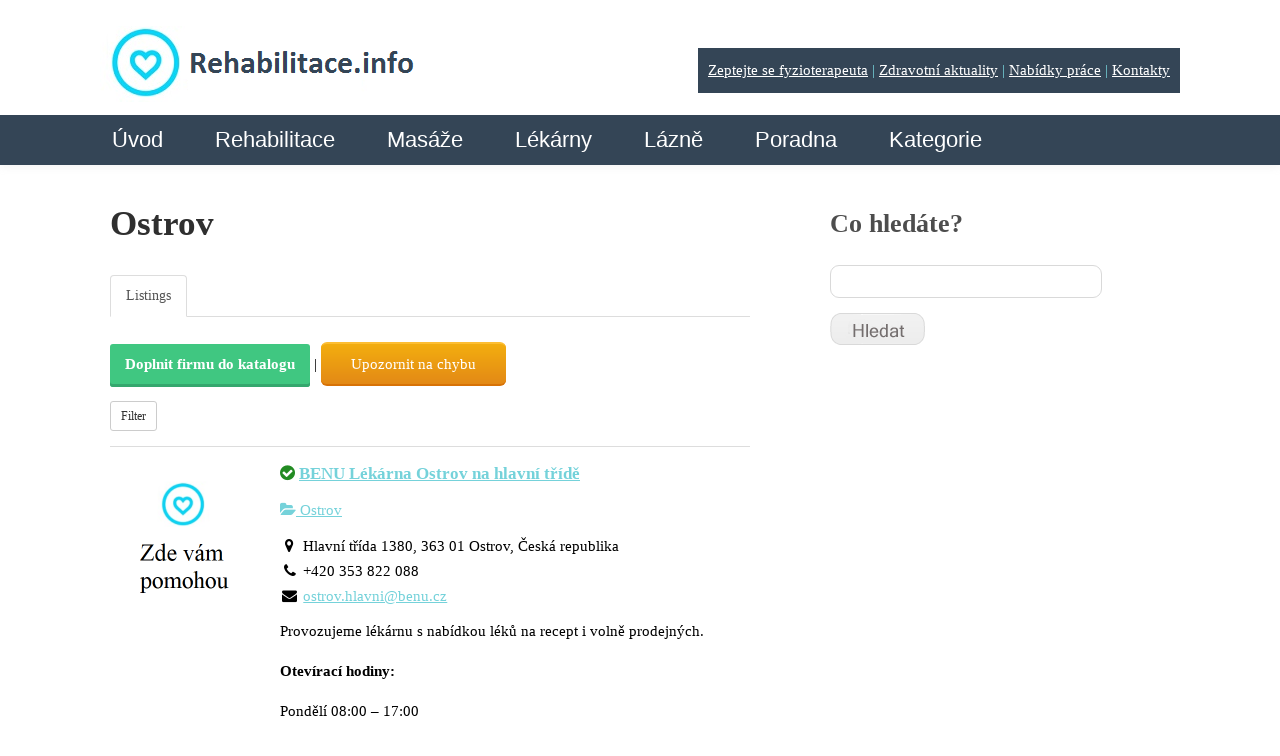

--- FILE ---
content_type: text/html; charset=UTF-8
request_url: https://www.rehabilitace.info/lekarny/categories/ostrov
body_size: 13521
content:
<!DOCTYPE html>
<html lang="cs">
<head>
	
	<title>Lékárny Ostrov | Rehabilitace.info</title>


<meta name="description" content="Také Ostrov má lékarnu ✅, kde můžete dostat svůj lék právě teď. Podívejte se nyní na všechny lékárny ✅ ve vašem městě online. Lékárna je možná jen kousek od Vás.">
	<script src="https://ajax.googleapis.com/ajax/libs/jquery/2.1.4/jquery.min.js"></script>
	<script>
		var kategorie = jQuery('.sabai-active a').text();
  		var replacedKategorie = kategorie.replace('Kategorie:', '');
  		jQuery('#page-title').val(replacedKategorie);

    </script>
		<meta name="viewport" content="width=device-width, initial-scale=1.0, maximum-scale=1.0, user-scalable=no" />
	<meta charset="UTF-8" />
  	<link rel="icon" href="https://www.rehabilitace.info/wp-content/themes/theme1394/favicon.ico" type="image/x-icon" />
	<link rel="alternate" type="application/rss+xml" title="Rehabilitace.info" href="https://www.rehabilitace.info/feed/" />
	<link rel="alternate" type="application/atom+xml" title="Rehabilitace.info" href="https://www.rehabilitace.info/feed/atom/" />
	<!-- The HTML5 Shim is required for older browsers, mainly older versions IE -->
	<!--[if lt IE 9]>
		<script src="https://html5shim.googlecode.com/svn/trunk/html5.js"></script>
	<![endif]-->

  <link rel="stylesheet" type="text/css" media="all" href="https://www.rehabilitace.info/wp-content/themes/theme1394/css/normalize.css" />
  <link rel="stylesheet" type="text/css" media="all" href="https://www.rehabilitace.info/wp-content/themes/theme1394/style.css" />
  <link rel="stylesheet" type="text/css" media="all" href="https://www.rehabilitace.info/wp-content/themes/theme1394/css/grid.css" />

	<link rel="stylesheet" type="text/css" media="all" href="https://www.rehabilitace.info/wp-content/themes/theme1394/css/style2017.css" />

	
<!-- Open Graph Meta Tags generated by MashShare 4.0.47 - https://mashshare.net -->
<meta property="og:type" content="article" /> 
<meta property="og:title" content="Ostrov" />
<meta property="og:description" content="Someterwerwer" />
<meta property="og:url" content="https://www.rehabilitace.info/lekarny/" />
<meta property="og:site_name" content="Rehabilitace.info" />
<meta property="article:publisher" content="https://www.facebook.com/rehabilitaceinfo/" />
<meta property="fb:app_id" content="513545958657155" />
<meta property="article:published_time" content="2015-11-19T21:51:11+02:00" />
<meta property="article:modified_time" content="2015-11-29T14:35:10+02:00" />
<meta property="og:updated_time" content="2015-11-29T14:35:10+02:00" />
<!-- Open Graph Meta Tags generated by MashShare 4.0.47 - https://www.mashshare.net --><link rel='dns-prefetch' href='//ajax.googleapis.com' />
<link rel='dns-prefetch' href='//maps.googleapis.com' />
<link rel='dns-prefetch' href='//netdna.bootstrapcdn.com' />
<link rel='dns-prefetch' href='//s.w.org' />
<link rel="alternate" type="application/rss+xml" title="Rehabilitace.info &raquo; RSS zdroj" href="https://www.rehabilitace.info/feed/" />
<link rel="alternate" type="application/rss+xml" title="Rehabilitace.info &raquo; RSS komentářů" href="https://www.rehabilitace.info/comments/feed/" />
		<script type="text/javascript">
			window._wpemojiSettings = {"baseUrl":"https:\/\/s.w.org\/images\/core\/emoji\/12.0.0-1\/72x72\/","ext":".png","svgUrl":"https:\/\/s.w.org\/images\/core\/emoji\/12.0.0-1\/svg\/","svgExt":".svg","source":{"concatemoji":"https:\/\/www.rehabilitace.info\/wp-includes\/js\/wp-emoji-release.min.js?ver=5.3.20"}};
			!function(e,a,t){var n,r,o,i=a.createElement("canvas"),p=i.getContext&&i.getContext("2d");function s(e,t){var a=String.fromCharCode;p.clearRect(0,0,i.width,i.height),p.fillText(a.apply(this,e),0,0);e=i.toDataURL();return p.clearRect(0,0,i.width,i.height),p.fillText(a.apply(this,t),0,0),e===i.toDataURL()}function c(e){var t=a.createElement("script");t.src=e,t.defer=t.type="text/javascript",a.getElementsByTagName("head")[0].appendChild(t)}for(o=Array("flag","emoji"),t.supports={everything:!0,everythingExceptFlag:!0},r=0;r<o.length;r++)t.supports[o[r]]=function(e){if(!p||!p.fillText)return!1;switch(p.textBaseline="top",p.font="600 32px Arial",e){case"flag":return s([127987,65039,8205,9895,65039],[127987,65039,8203,9895,65039])?!1:!s([55356,56826,55356,56819],[55356,56826,8203,55356,56819])&&!s([55356,57332,56128,56423,56128,56418,56128,56421,56128,56430,56128,56423,56128,56447],[55356,57332,8203,56128,56423,8203,56128,56418,8203,56128,56421,8203,56128,56430,8203,56128,56423,8203,56128,56447]);case"emoji":return!s([55357,56424,55356,57342,8205,55358,56605,8205,55357,56424,55356,57340],[55357,56424,55356,57342,8203,55358,56605,8203,55357,56424,55356,57340])}return!1}(o[r]),t.supports.everything=t.supports.everything&&t.supports[o[r]],"flag"!==o[r]&&(t.supports.everythingExceptFlag=t.supports.everythingExceptFlag&&t.supports[o[r]]);t.supports.everythingExceptFlag=t.supports.everythingExceptFlag&&!t.supports.flag,t.DOMReady=!1,t.readyCallback=function(){t.DOMReady=!0},t.supports.everything||(n=function(){t.readyCallback()},a.addEventListener?(a.addEventListener("DOMContentLoaded",n,!1),e.addEventListener("load",n,!1)):(e.attachEvent("onload",n),a.attachEvent("onreadystatechange",function(){"complete"===a.readyState&&t.readyCallback()})),(n=t.source||{}).concatemoji?c(n.concatemoji):n.wpemoji&&n.twemoji&&(c(n.twemoji),c(n.wpemoji)))}(window,document,window._wpemojiSettings);
		</script>
		<style type="text/css">
img.wp-smiley,
img.emoji {
	display: inline !important;
	border: none !important;
	box-shadow: none !important;
	height: 1em !important;
	width: 1em !important;
	margin: 0 .07em !important;
	vertical-align: -0.1em !important;
	background: none !important;
	padding: 0 !important;
}
</style>
	<link rel='stylesheet' id='sabai-css'  href='https://www.rehabilitace.info/wp-content/plugins/sabai/assets/css/main.min.css?ver=5.3.20' type='text/css' media='screen' />
<link rel='stylesheet' id='sabai-googlemaps-css'  href='https://www.rehabilitace.info/wp-content/plugins/sabai-googlemaps/assets/css/main.min.css?ver=5.3.20' type='text/css' media='screen' />
<link rel='stylesheet' id='sabai-directory-css'  href='https://www.rehabilitace.info/wp-content/plugins/sabai-directory/assets/css/main.min.css?ver=5.3.20' type='text/css' media='screen' />
<link rel='stylesheet' id='sabai-paidlistings-css'  href='https://www.rehabilitace.info/wp-content/plugins/sabai-paidlistings/assets/css/main.min.css?ver=5.3.20' type='text/css' media='screen' />
<link rel='stylesheet' id='jquery-ui-css'  href='//ajax.googleapis.com/ajax/libs/jqueryui/1.11.4/themes/ui-lightness/jquery-ui.min.css?ver=5.3.20' type='text/css' media='all' />
<link rel='stylesheet' id='jquery-bxslider-css'  href='https://www.rehabilitace.info/wp-content/plugins/sabai/assets/css/jquery.bxslider.min.css?ver=5.3.20' type='text/css' media='screen' />
<link rel='stylesheet' id='sabai-font-awesome-css'  href='https://www.rehabilitace.info/wp-content/plugins/sabai/assets/css/font-awesome.min.css?ver=5.3.20' type='text/css' media='screen' />
<link rel='stylesheet' id='wp-block-library-css'  href='https://www.rehabilitace.info/wp-includes/css/dist/block-library/style.min.css?ver=5.3.20' type='text/css' media='all' />
<link rel='stylesheet' id='cclexiconlitecss-2-css'  href='https://www.rehabilitace.info/wp-content/plugins/cc-lexicon-lite-paged/css/styles.css?ver=1.0.3' type='text/css' media='all' />
<link rel='stylesheet' id='kush_mn_style-css'  href='https://www.rehabilitace.info/wp-content/plugins/kush-micro-news/assets/css/style.css?ver=24012016' type='text/css' media='all' />
<link rel='stylesheet' id='awsm-jobs-general-css'  href='https://www.rehabilitace.info/wp-content/plugins/wp-job-openings/assets/css/general.min.css?ver=3.4.7' type='text/css' media='all' />
<link rel='stylesheet' id='awsm-jobs-style-css'  href='https://www.rehabilitace.info/wp-content/plugins/wp-job-openings/assets/css/style.min.css?ver=3.4.7' type='text/css' media='all' />
<link rel='stylesheet' id='wpProQuiz_front_style-css'  href='https://www.rehabilitace.info/wp-content/plugins/wp-pro-quiz/css/wpProQuiz_front.min.css?ver=0.37' type='text/css' media='all' />
<link rel='stylesheet' id='mr-frontend-style-css'  href='https://www.rehabilitace.info/wp-content/plugins/multi-rating/assets/css/frontend.css?ver=5.3.20' type='text/css' media='all' />
<style id='mr-frontend-style-inline-css' type='text/css'>
		.mr-star-hover {
			color: #ffba00 !important;
		}
		.mr-star-full, .mr-star-half, .mr-star-empty {
			color: #ffd700;
		}
		.mr-error {
			color: #EC6464;
		}
		
</style>
<link rel='stylesheet' id='font-awesome-css'  href='https://netdna.bootstrapcdn.com/font-awesome/4.7.0/css/font-awesome.css?ver=5.3.20' type='text/css' media='all' />
<link rel='stylesheet' id='newsletter-css'  href='https://www.rehabilitace.info/wp-content/plugins/newsletter/style.css?ver=8.6.2' type='text/css' media='all' />
<script type='text/javascript' src='https://ajax.googleapis.com/ajax/libs/jquery/2.1.4/jquery.min.js?ver=2.1.4'></script>
<script type='text/javascript' src='https://www.rehabilitace.info/wp-content/themes/theme1394/js/modernizr.js?ver=2.0.6'></script>
<script type='text/javascript' src='https://www.rehabilitace.info/wp-content/themes/theme1394/js/superfish.js?ver=1.4.8'></script>
<script type='text/javascript' src='https://www.rehabilitace.info/wp-content/themes/theme1394/js/cufon-yui.js?ver=1.09i'></script>
<script type='text/javascript' src='https://www.rehabilitace.info/wp-content/themes/theme1394/js/Lane_Narrow_400.font.js?ver=1.0'></script>
<script type='text/javascript' src='https://www.rehabilitace.info/wp-content/themes/theme1394/js/Century_Gothic_400.font.js?ver=1.0'></script>
<script type='text/javascript' src='https://www.rehabilitace.info/wp-content/themes/theme1394/js/Century_Gothic_700.font.js?ver=1.0'></script>
<script type='text/javascript' src='https://www.rehabilitace.info/wp-content/themes/theme1394/js/Kozuka_Gothic_Pro_OpenType_400.font.js?ver=1.0'></script>
<script type='text/javascript' src='https://www.rehabilitace.info/wp-content/themes/theme1394/js/cufon-replace.js?ver=1.0'></script>
<script type='text/javascript' src='https://www.rehabilitace.info/wp-content/themes/theme1394/js/custom.js?ver=1496499564'></script>
<script type='text/javascript' src='https://www.rehabilitace.info/wp-includes/js/swfobject.js?ver=2.2-20120417'></script>
<!--[if lt IE 8]>
<script type='text/javascript' src='https://www.rehabilitace.info/wp-includes/js/json2.min.js?ver=2015-05-03'></script>
<![endif]-->
<script type='text/javascript' src='https://www.rehabilitace.info/wp-content/plugins/sabai/assets/js/bootstrap.min.js'></script>
<script type='text/javascript' src='https://www.rehabilitace.info/wp-content/plugins/sabai/assets/js/bootstrap-growl.min.js'></script>
<script type='text/javascript' src='https://www.rehabilitace.info/wp-content/plugins/sabai/assets/js/jquery.scrollTo.min.js'></script>
<script type='text/javascript' src='https://www.rehabilitace.info/wp-content/plugins/sabai/assets/js/jquery-ajaxreadystate.min.js'></script>
<script type='text/javascript' src='https://www.rehabilitace.info/wp-content/plugins/sabai/assets/js/sabai.min.js'></script>
<script type='text/javascript' src='https://www.rehabilitace.info/wp-content/plugins/sabai/assets/js/jquery.autosize.min.js'></script>
<script type='text/javascript' src='https://www.rehabilitace.info/wp-content/plugins/sabai/assets/js/jquery.coo_kie.min.js'></script>
<script type='text/javascript' src='https://www.rehabilitace.info/wp-content/plugins/sabai/assets/js/jquery.bxslider.min.js'></script>
<script type='text/javascript' src='//maps.googleapis.com/maps/api/js?v=3.33&#038;key=AIzaSyBdCMd0C-LYhP687XU_SOFRntz1P07yv88&#038;libraries=places&#038;language=cs'></script>
<script type='text/javascript' src='https://www.rehabilitace.info/wp-content/plugins/sabai-googlemaps/assets/js/infobox.min.js'></script>
<script type='text/javascript' src='https://www.rehabilitace.info/wp-content/plugins/sabai-googlemaps/assets/js/sabai-googlemaps-map.min.js'></script>
<script type='text/javascript' src='https://www.rehabilitace.info/wp-content/plugins/sabai-googlemaps/assets/js/sabai-googlemaps-autocomplete.min.js'></script>
<link rel="EditURI" type="application/rsd+xml" title="RSD" href="https://www.rehabilitace.info/xmlrpc.php?rsd" />
<link rel="wlwmanifest" type="application/wlwmanifest+xml" href="https://www.rehabilitace.info/wp-includes/wlwmanifest.xml" /> 
<meta name="generator" content="WordPress 5.3.20" />
<link rel='shortlink' href='https://www.rehabilitace.info/?p=17556' />
<link rel="alternate" type="application/json+oembed" href="https://www.rehabilitace.info/wp-json/oembed/1.0/embed?url=https%3A%2F%2Fwww.rehabilitace.info%2Flekarny%2F" />
<link rel="alternate" type="text/xml+oembed" href="https://www.rehabilitace.info/wp-json/oembed/1.0/embed?url=https%3A%2F%2Fwww.rehabilitace.info%2Flekarny%2F&#038;format=xml" />
<script type="text/javascript">
	window._wp_rp_static_base_url = 'https://wprp.zemanta.com/static/';
	window._wp_rp_wp_ajax_url = "https://www.rehabilitace.info/wp-admin/admin-ajax.php";
	window._wp_rp_plugin_version = '3.6.3';
	window._wp_rp_post_id = '17556';
	window._wp_rp_num_rel_posts = '6';
	window._wp_rp_thumbnails = true;
	window._wp_rp_post_title = 'L%C3%A9k%C3%A1rny';
	window._wp_rp_post_tags = [];
	window._wp_rp_promoted_content = true;
</script>
<link rel="stylesheet" href="https://www.rehabilitace.info/wp-content/plugins/wordpress-23-related-posts-plugin/static/themes/twocolumns.css?version=3.6.3" />
<style type="text/css">.recentcomments a{display:inline !important;padding:0 !important;margin:0 !important;}</style><script type="text/javascript">var SABAI = SABAI || {}; SABAI.isRTL =  false; SABAI.domain = ""; SABAI.path = "/";</script><link rel="canonical" href="https://www.rehabilitace.info/lekarny/categories/ostrov" /><meta property="og:url" content="https://www.rehabilitace.info/lekarny/categories/ostrov" />  <!--[if lt IE 9]>
  <style type="text/css">
    #header, .widget_my_requestquotewidget .thumb, input[type=text], textarea, .featured-thumbnail img, #post-author, li.comment .comment-body, .reply a, .testi-pic img, .recent-posts.services li, .recent-posts.services li img.thumb, .recent-posts.team li img.thumb {
      behavior:url(https://www.rehabilitace.info/wp-content/themes/theme1394/PIE.php)
      }
  </style>
  <![endif]-->
  <!--[if IE 9]>
  	<link rel="stylesheet" type="text/css" media="all" href="https://www.rehabilitace.info/wp-content/themes/theme1394/css/style_ie9.css" />
  <![endif]-->
  <script type="text/javascript">
  	// initialise plugins
		jQuery(function(){

		

			// main navigation init

			/* jQuery('ul.sf-menu').superfish({
				delay:       1000, 		// one second delay on mouseout
				animation:   {opacity:'show',height:'show'}, // fade-in and slide-down animation
				speed:       'slow',  // faster animation speed
				autoArrows:  false,   // generation of arrow mark-up (for submenu)
				dropShadows: false,   // drop shadows (for submenu)
				onShow		: function(){Cufon.refresh();},
				onHide		: function(){Cufon.refresh();}
			}); */



		});


  </script>

	<!-- Custom CSS -->
	  <style type="text/css">
  	.newsletter form input[type="submit"] {
background-color: #27323A !important;
background-image: none !important;
border: 1px solid#fff !important;
padding: 8px 12px 24px !important;
}  </style>
  
	<!-- Custom CSS panely -->
	  <style type="text/css">
  	.levy-panel {

}

.pravy-panel {

}  </style>
  



  <style type="text/css">
		/* Body styling options */
		
  	/* Header styling options */
		
		/* Links and buttons color */
		
		/* Body typography */
		body {font-family:Tahoma, Geneva, sans-serif; color:#000000}#main {font-size:15px; font-style:normal;}  </style>

  <script async src="//pagead2.googlesyndication.com/pagead/js/adsbygoogle.js"></script>
<script>
  (adsbygoogle = window.adsbygoogle || []).push({
    google_ad_client: "ca-pub-8034387065370835",
    enable_page_level_ads: true
  });
</script>

<!-- Google Tag Manager -->
<script>(function(w,d,s,l,i){w[l]=w[l]||[];w[l].push({'gtm.start':
new Date().getTime(),event:'gtm.js'});var f=d.getElementsByTagName(s)[0],
j=d.createElement(s),dl=l!='dataLayer'?'&l='+l:'';j.async=true;j.src=
'https://www.googletagmanager.com/gtm.js?id='+i+dl;f.parentNode.insertBefore(j,f);
})(window,document,'script','dataLayer','GTM-W67ZQDG');</script>
<!-- End Google Tag Manager -->

</head>

<body data-rsssl=1 class="page-template-default page page-id-17556 et_divi_builder sabai-entity-id-261 sabai-entity-bundle-name-lekarny_listing_category sabai-entity-bundle-type-directory_category">

<!-- Google Tag Manager (noscript) -->
<noscript><iframe src="https://www.googletagmanager.com/ns.html?id=GTM-W67ZQDG"
height="0" width="0" style="display:none;visibility:hidden"></iframe></noscript>
<!-- End Google Tag Manager (noscript) -->


<div id="main" class="elsepage"><!-- this encompasses the entire Web site -->

	<header id="header">
		<div class="container_16 clearfix">
			<div class="grid_5 left-block">
<div class="elselogo">

	<div class="logo">
		<a href="https://www.rehabilitace.info/"><img src="https://www.rehabilitace.info/rehlogo.png" alt="Rehabilitace.info" title="Zdravotní magazín a katalog rehabilitací"></a>

		<div class="zeptejte-se" style="float:right;background: #344556;padding: 10px;color: #75d2da;margin-top:2%;">
			<a href="https://www.rehabilitace.info/zeptejte-se-odbornika/" style="color: white;">Zeptejte se fyzioterapeuta</a> |
            <a href="https://www.rehabilitace.info/category/aktuality/" style="color: white;">Zdravotní aktuality</a> |
            <a href="https://www.rehabilitace.info/prace-zamestnani/" style="color: white;">Nabídky práce</a> |
            <a href="https://www.rehabilitace.info/kontakt/" style="color: white;">Kontakty</a>
		</div>
	</div>

	<div class="mobile-menu-icon">
		<a href='#mobile-menu' id="mobile-menu-a"></a>
	</div>

</div>

<nav class="primary">
<div class="elsenavi">
          <ul id="topnav" class="sf-menu"><li id="menu-item-233" class="menu-item menu-item-type-custom menu-item-object-custom menu-item-home menu-item-233"><a href="https://www.rehabilitace.info/">Úvod</a></li>
<li id="menu-item-432" class="menu-item menu-item-type-custom menu-item-object-custom menu-item-has-children menu-item-432"><a href="https://www.rehabilitace.info/katalog-rehabilitacni-masazni-zarizeni/">Rehabilitace</a>
<ul class="sub-menu">
	<li id="menu-item-3751" class="menu-item menu-item-type-custom menu-item-object-custom menu-item-has-children menu-item-3751"><a href="https://www.rehabilitace.info/directory/kategorie/cechy">Čechy</a>
	<ul class="sub-menu">
		<li id="menu-item-4080" class="menu-item menu-item-type-custom menu-item-object-custom menu-item-4080"><a href="https://www.rehabilitace.info/directory/kategorie/karlovarsky">Karlovarský</a></li>
		<li id="menu-item-4083" class="menu-item menu-item-type-custom menu-item-object-custom menu-item-4083"><a href="https://www.rehabilitace.info/directory/kategorie/hradecky">KHradecký</a></li>
		<li id="menu-item-4082" class="menu-item menu-item-type-custom menu-item-object-custom menu-item-4082"><a href="https://www.rehabilitace.info/directory/kategorie/liberecky">Liberecký</a></li>
		<li id="menu-item-18975" class="menu-item menu-item-type-custom menu-item-object-custom menu-item-18975"><a href="https://www.rehabilitace.info/directory/kategorie/jihocesky">Jihočeský</a></li>
		<li id="menu-item-4084" class="menu-item menu-item-type-custom menu-item-object-custom menu-item-4084"><a href="https://www.rehabilitace.info/directory/kategorie/pardubicky">Pardubický</a></li>
		<li id="menu-item-4079" class="menu-item menu-item-type-custom menu-item-object-custom menu-item-4079"><a href="https://www.rehabilitace.info/directory/kategorie/plzensky">Plzeňský</a></li>
		<li id="menu-item-4077" class="menu-item menu-item-type-custom menu-item-object-custom menu-item-4077"><a title="Rehabilitační zařízení v Praze | Rehabilitace.info" href="https://www.rehabilitace.info/directory/kategorie/praha">Praha</a></li>
		<li id="menu-item-4078" class="menu-item menu-item-type-custom menu-item-object-custom menu-item-4078"><a href="https://www.rehabilitace.info/directory/kategorie/stredocesky">Středočeský</a></li>
		<li id="menu-item-4081" class="menu-item menu-item-type-custom menu-item-object-custom menu-item-4081"><a href="https://www.rehabilitace.info/directory/kategorie/ustecky">Ústecký</a></li>
		<li id="menu-item-4085" class="menu-item menu-item-type-custom menu-item-object-custom menu-item-4085"><a href="https://www.rehabilitace.info/directory/kategorie/vysocina">Vysočina</a></li>
	</ul>
</li>
	<li id="menu-item-3752" class="menu-item menu-item-type-custom menu-item-object-custom menu-item-has-children menu-item-3752"><a href="https://www.rehabilitace.info/directory/kategorie/morava">Morava</a>
	<ul class="sub-menu">
		<li id="menu-item-4086" class="menu-item menu-item-type-custom menu-item-object-custom menu-item-4086"><a href="https://www.rehabilitace.info/directory/kategorie/jihomoravsky">Jihomoravský</a></li>
		<li id="menu-item-4088" class="menu-item menu-item-type-custom menu-item-object-custom menu-item-4088"><a href="https://www.rehabilitace.info/directory/kategorie/moravskoslezsky">MSlezský</a></li>
		<li id="menu-item-4087" class="menu-item menu-item-type-custom menu-item-object-custom menu-item-4087"><a href="https://www.rehabilitace.info/directory/kategorie/olomoucky">Olomoucký</a></li>
		<li id="menu-item-4089" class="menu-item menu-item-type-custom menu-item-object-custom menu-item-4089"><a href="https://www.rehabilitace.info/directory/kategorie/zlinsky">Zlínský</a></li>
	</ul>
</li>
</ul>
</li>
<li id="menu-item-50497" class="menu-item menu-item-type-post_type menu-item-object-page menu-item-has-children menu-item-50497"><a href="https://www.rehabilitace.info/katalog-masaznich-zarizeni/">Masáže</a>
<ul class="sub-menu">
	<li id="menu-item-50494" class="menu-item menu-item-type-custom menu-item-object-custom menu-item-has-children menu-item-50494"><a href="https://www.rehabilitace.info/masaze/categories/cechy">Čechy</a>
	<ul class="sub-menu">
		<li id="menu-item-50507" class="menu-item menu-item-type-custom menu-item-object-custom menu-item-50507"><a href="https://www.rehabilitace.info/masaze/categories/jihocesky-kraj">Jihočeský</a></li>
		<li id="menu-item-50508" class="menu-item menu-item-type-custom menu-item-object-custom menu-item-50508"><a href="https://www.rehabilitace.info/masaze/categories/karlovarsky-kraj">Karlovarský</a></li>
		<li id="menu-item-50509" class="menu-item menu-item-type-custom menu-item-object-custom menu-item-50509"><a href="https://www.rehabilitace.info/masaze/categories/kralovehradecky-kraj">KHradecký</a></li>
		<li id="menu-item-50510" class="menu-item menu-item-type-custom menu-item-object-custom menu-item-50510"><a href="https://www.rehabilitace.info/masaze/categories/liberecky-kraj">Liberecký</a></li>
		<li id="menu-item-50511" class="menu-item menu-item-type-custom menu-item-object-custom menu-item-50511"><a href="https://www.rehabilitace.info/masaze/categories/pardubicky-kraj">Pardubický</a></li>
		<li id="menu-item-50512" class="menu-item menu-item-type-custom menu-item-object-custom menu-item-50512"><a href="https://www.rehabilitace.info/masaze/categories/plzensky-kraj">Plzeňský</a></li>
		<li id="menu-item-50498" class="menu-item menu-item-type-custom menu-item-object-custom menu-item-50498"><a href="https://www.rehabilitace.info/masaze/categories/praha">Praha</a></li>
		<li id="menu-item-50513" class="menu-item menu-item-type-custom menu-item-object-custom menu-item-50513"><a href="https://www.rehabilitace.info/masaze/categories/stredocesky-kraj">Středočeský</a></li>
		<li id="menu-item-50514" class="menu-item menu-item-type-custom menu-item-object-custom menu-item-50514"><a href="https://www.rehabilitace.info/masaze/categories/ustecky-kraj">Ústecký</a></li>
		<li id="menu-item-50515" class="menu-item menu-item-type-custom menu-item-object-custom menu-item-50515"><a href="https://www.rehabilitace.info/masaze/categories/vysocina">Vysočina</a></li>
	</ul>
</li>
	<li id="menu-item-50502" class="menu-item menu-item-type-custom menu-item-object-custom menu-item-has-children menu-item-50502"><a href="https://www.rehabilitace.info/masaze/categories/morava">Morava</a>
	<ul class="sub-menu">
		<li id="menu-item-50503" class="menu-item menu-item-type-custom menu-item-object-custom menu-item-50503"><a href="https://www.rehabilitace.info/masaze/categories/jihomoravsky">Jihomoravský</a></li>
		<li id="menu-item-50504" class="menu-item menu-item-type-custom menu-item-object-custom menu-item-50504"><a href="https://www.rehabilitace.info/masaze/categories/moravskoslezsky-kraj">MSlezský</a></li>
		<li id="menu-item-50505" class="menu-item menu-item-type-custom menu-item-object-custom menu-item-50505"><a href="https://www.rehabilitace.info/masaze/categories/olomoucky-kraj">Olomoucký</a></li>
		<li id="menu-item-50506" class="menu-item menu-item-type-custom menu-item-object-custom menu-item-50506"><a href="https://www.rehabilitace.info/masaze/categories/zlinsky-kraj">Zlínský</a></li>
	</ul>
</li>
</ul>
</li>
<li id="menu-item-20041" class="menu-item menu-item-type-custom menu-item-object-custom menu-item-has-children menu-item-20041"><a href="https://www.rehabilitace.info/katalog-lekaren/">Lékárny</a>
<ul class="sub-menu">
	<li id="menu-item-20042" class="menu-item menu-item-type-custom menu-item-object-custom menu-item-has-children menu-item-20042"><a href="https://www.rehabilitace.info/lekarny/categories/cechy">Čechy</a>
	<ul class="sub-menu">
		<li id="menu-item-20048" class="menu-item menu-item-type-custom menu-item-object-custom menu-item-20048"><a href="https://www.rehabilitace.info/lekarny/categories/karlovarsky">Karlovarský</a></li>
		<li id="menu-item-20049" class="menu-item menu-item-type-custom menu-item-object-custom menu-item-20049"><a href="https://www.rehabilitace.info/lekarny/categories/hradecky">KHradecký</a></li>
		<li id="menu-item-20050" class="menu-item menu-item-type-custom menu-item-object-custom menu-item-20050"><a href="https://www.rehabilitace.info/lekarny/categories/liberecky">Liberecký</a></li>
		<li id="menu-item-20051" class="menu-item menu-item-type-custom menu-item-object-custom menu-item-20051"><a href="https://www.rehabilitace.info/lekarny/categories/jihocesky">Jihočeský</a></li>
		<li id="menu-item-20052" class="menu-item menu-item-type-custom menu-item-object-custom menu-item-20052"><a href="https://www.rehabilitace.info/lekarny/categories/pardubicky">Pardubický</a></li>
		<li id="menu-item-20053" class="menu-item menu-item-type-custom menu-item-object-custom menu-item-20053"><a href="https://www.rehabilitace.info/lekarny/categories/plzensky">Plzeňský</a></li>
		<li id="menu-item-20054" class="menu-item menu-item-type-custom menu-item-object-custom menu-item-20054"><a href="https://www.rehabilitace.info/lekarny/categories/praha">Praha</a></li>
		<li id="menu-item-20055" class="menu-item menu-item-type-custom menu-item-object-custom menu-item-20055"><a href="https://www.rehabilitace.info/lekarny/categories/stredocesky">Středočeský</a></li>
		<li id="menu-item-20056" class="menu-item menu-item-type-custom menu-item-object-custom menu-item-20056"><a href="https://www.rehabilitace.info/lekarny/categories/ustecky">Ústecký</a></li>
		<li id="menu-item-20057" class="menu-item menu-item-type-custom menu-item-object-custom menu-item-20057"><a href="https://www.rehabilitace.info/lekarny/categories/vysocina">Vysočina</a></li>
	</ul>
</li>
	<li id="menu-item-20043" class="menu-item menu-item-type-custom menu-item-object-custom menu-item-has-children menu-item-20043"><a href="https://www.rehabilitace.info/lekarny/categories/morava">Morava</a>
	<ul class="sub-menu">
		<li id="menu-item-20044" class="menu-item menu-item-type-custom menu-item-object-custom menu-item-20044"><a href="https://www.rehabilitace.info/lekarny/categories/jihomoravsky">Jihomoravský</a></li>
		<li id="menu-item-20045" class="menu-item menu-item-type-custom menu-item-object-custom menu-item-20045"><a href="https://www.rehabilitace.info/lekarny/categories/moravskoslezsky">MSlezský</a></li>
		<li id="menu-item-20046" class="menu-item menu-item-type-custom menu-item-object-custom menu-item-20046"><a href="https://www.rehabilitace.info/lekarny/categories/olomoucky">Olomoucký</a></li>
		<li id="menu-item-20047" class="menu-item menu-item-type-custom menu-item-object-custom menu-item-20047"><a href="https://www.rehabilitace.info/lekarny/categories/zlinsky">Zlínský</a></li>
	</ul>
</li>
</ul>
</li>
<li id="menu-item-55220" class="menu-item menu-item-type-custom menu-item-object-custom menu-item-55220"><a href="https://www.rehabilitace.info/lazne-v-cr/">Lázně</a></li>
<li id="menu-item-550" class="menu-item menu-item-type-custom menu-item-object-custom menu-item-550"><a title="Zdravotní poradna" href="https://www.rehabilitace.info/answers/">Poradna</a></li>
<li id="menu-item-49325" class="menu-item menu-item-type-post_type menu-item-object-page menu-item-has-children menu-item-49325"><a href="https://www.rehabilitace.info/kategorie/">Kategorie</a>
<ul class="sub-menu">
	<li id="menu-item-49330" class="menu-item menu-item-type-taxonomy menu-item-object-category menu-item-49330"><a href="https://www.rehabilitace.info/category/aktuality/">Aktuality</a></li>
	<li id="menu-item-49331" class="menu-item menu-item-type-taxonomy menu-item-object-category menu-item-49331"><a href="https://www.rehabilitace.info/category/alergie/">Alergie</a></li>
	<li id="menu-item-49332" class="menu-item menu-item-type-taxonomy menu-item-object-category menu-item-49332"><a href="https://www.rehabilitace.info/category/bolesti-2/">Bolesti</a></li>
	<li id="menu-item-49333" class="menu-item menu-item-type-taxonomy menu-item-object-category menu-item-49333"><a href="https://www.rehabilitace.info/category/bylinky/">Bylinky</a></li>
	<li id="menu-item-49334" class="menu-item menu-item-type-taxonomy menu-item-object-category menu-item-49334"><a href="https://www.rehabilitace.info/category/cviky-cviceni/">Cviky, cvičení</a></li>
	<li id="menu-item-49335" class="menu-item menu-item-type-taxonomy menu-item-object-category menu-item-49335"><a href="https://www.rehabilitace.info/category/dieta-a-hubnuti/">Dieta a hubnutí</a></li>
	<li id="menu-item-49336" class="menu-item menu-item-type-taxonomy menu-item-object-category menu-item-49336"><a href="https://www.rehabilitace.info/category/krasa/">Krása</a></li>
	<li id="menu-item-49337" class="menu-item menu-item-type-taxonomy menu-item-object-category menu-item-49337"><a href="https://www.rehabilitace.info/category/kvizy/">Kvízy</a></li>
	<li id="menu-item-49338" class="menu-item menu-item-type-taxonomy menu-item-object-category menu-item-49338"><a href="https://www.rehabilitace.info/category/lazne-lecba/">Lázně, léčba v lázních</a></li>
	<li id="menu-item-49339" class="menu-item menu-item-type-taxonomy menu-item-object-category menu-item-49339"><a href="https://www.rehabilitace.info/category/leky/">Léky</a></li>
	<li id="menu-item-49340" class="menu-item menu-item-type-taxonomy menu-item-object-category menu-item-49340"><a href="https://www.rehabilitace.info/category/lidske-telo/">Lidské tělo</a></li>
	<li id="menu-item-49341" class="menu-item menu-item-type-taxonomy menu-item-object-category menu-item-49341"><a href="https://www.rehabilitace.info/category/masaze-2/">Masáže</a></li>
	<li id="menu-item-49329" class="menu-item menu-item-type-taxonomy menu-item-object-category menu-item-49329"><a href="https://www.rehabilitace.info/category/nemoci/">Nemoci</a></li>
	<li id="menu-item-49343" class="menu-item menu-item-type-taxonomy menu-item-object-category menu-item-49343"><a href="https://www.rehabilitace.info/category/plasticke-operace/">Plastické operace</a></li>
	<li id="menu-item-49344" class="menu-item menu-item-type-taxonomy menu-item-object-category menu-item-49344"><a href="https://www.rehabilitace.info/category/prvni-pomoc/">První pomoc</a></li>
	<li id="menu-item-49346" class="menu-item menu-item-type-taxonomy menu-item-object-category menu-item-49346"><a href="https://www.rehabilitace.info/category/rehabilitace/">Rehabilitace</a></li>
	<li id="menu-item-49347" class="menu-item menu-item-type-taxonomy menu-item-object-category menu-item-49347"><a href="https://www.rehabilitace.info/category/rehabilitacni-pomucky/">Rehabilitační pomůcky</a></li>
	<li id="menu-item-49348" class="menu-item menu-item-type-taxonomy menu-item-object-category menu-item-49348"><a href="https://www.rehabilitace.info/category/relaxace/">Relaxace</a></li>
	<li id="menu-item-49349" class="menu-item menu-item-type-taxonomy menu-item-object-category menu-item-49349"><a href="https://www.rehabilitace.info/category/seniori/">Senioři</a></li>
	<li id="menu-item-49350" class="menu-item menu-item-type-taxonomy menu-item-object-category menu-item-49350"><a href="https://www.rehabilitace.info/category/sex-a-sexualni-zivot/">Intimní život</a></li>
	<li id="menu-item-49352" class="menu-item menu-item-type-taxonomy menu-item-object-category menu-item-49352"><a href="https://www.rehabilitace.info/category/sport/">Sport</a></li>
	<li id="menu-item-49353" class="menu-item menu-item-type-taxonomy menu-item-object-category menu-item-49353"><a href="https://www.rehabilitace.info/category/superpotraviny/">Superpotraviny</a></li>
	<li id="menu-item-49354" class="menu-item menu-item-type-taxonomy menu-item-object-category menu-item-49354"><a href="https://www.rehabilitace.info/category/tehotenstvi-materska/">Těhotenství, mateřská</a></li>
	<li id="menu-item-49355" class="menu-item menu-item-type-taxonomy menu-item-object-category menu-item-49355"><a href="https://www.rehabilitace.info/category/urazy/">Úrazy</a></li>
	<li id="menu-item-49357" class="menu-item menu-item-type-taxonomy menu-item-object-category menu-item-49357"><a href="https://www.rehabilitace.info/category/vitaminy/">Vitamíny</a></li>
	<li id="menu-item-49328" class="menu-item menu-item-type-taxonomy menu-item-object-category menu-item-49328"><a href="https://www.rehabilitace.info/category/vyziva-a-jidlo/">Výživa a jídlo pro zdraví</a></li>
	<li id="menu-item-49327" class="menu-item menu-item-type-taxonomy menu-item-object-category menu-item-49327"><a href="https://www.rehabilitace.info/category/zajimavosti/">Zajímavosti</a></li>
	<li id="menu-item-49360" class="menu-item menu-item-type-taxonomy menu-item-object-category menu-item-49360"><a href="https://www.rehabilitace.info/category/caje/">Zdravé čaje</a></li>
	<li id="menu-item-49361" class="menu-item menu-item-type-taxonomy menu-item-object-category menu-item-49361"><a href="https://www.rehabilitace.info/category/zdrave-oleje/">Zdravé oleje</a></li>
	<li id="menu-item-49362" class="menu-item menu-item-type-taxonomy menu-item-object-category menu-item-49362"><a href="https://www.rehabilitace.info/category/zdrave-recepty/">Zdravé recepty</a></li>
	<li id="menu-item-49326" class="menu-item menu-item-type-taxonomy menu-item-object-category menu-item-49326"><a href="https://www.rehabilitace.info/category/zdravotni/">Zdraví</a></li>
	<li id="menu-item-49364" class="menu-item menu-item-type-taxonomy menu-item-object-category menu-item-49364"><a href="https://www.rehabilitace.info/category/zdravi-deti/">Zdraví dětí</a></li>
	<li id="menu-item-49365" class="menu-item menu-item-type-taxonomy menu-item-object-category menu-item-49365"><a href="https://www.rehabilitace.info/category/zdravotni-pripravky/">Zdravotní přípravky</a></li>
	<li id="menu-item-49366" class="menu-item menu-item-type-taxonomy menu-item-object-category menu-item-49366"><a href="https://www.rehabilitace.info/category/zdravotni-zarizeni/">Zdravotní zařízení</a></li>
</ul>
</li>
</ul></div>
        </nav><!--.primary-->





      </div>



		</div><!--.container-->




	</header>

	<div class="levy-panel">
			</div>

	<div class="pravy-panel">
			</div>

	<div class="container_16 primary_content_wrap clearfix">

<div id="content" class="grid_11 right">
	    <div id="post-17556" class="page post-17556 type-page status-publish hentry">
      <article>
        <h1>Ostrov</h1>
                <div id="page-content">
          <div id="sabai-content" class="sabai sabai-main">
<div id="sabai-body">
<div id="sabai-entity-taxonomy-261" class="sabai-entity sabai-entity-type-taxonomy sabai-entity-bundle-name-lekarny-listing-category sabai-entity-bundle-type-directory-category sabai-entity-mode-full sabai-clearfix">
    <div class="sabai-directory-custom-fields">
            </div>
</div>
</div>
<div id="sabai-inline">
  <div id="sabai-inline-nav">
    <ul class="sabai-nav sabai-nav-tabs">
      <li class=" sabai-active">
        <a href="#" id="sabai-inline-content-listings-trigger" data-toggle="tab" data-target="#sabai-inline-content-listings" class="">Listings</a>
      </li>
    </ul>
         <br />
    <a href="https://www.rehabilitace.info/pridejte-vasi-firmu/" class="button7">Doplnit firmu do katalogu</a> |  <a href="https://www.rehabilitace.info/nahlasit-chybu/" class="button9">Upozornit na chybu</a>
    
  </div>
  <div class="sabai-tab-content" id="sabai-inline-content">
    <div class="sabai-tab-pane sabai-fade sabai-in  sabai-active" id="sabai-inline-content-listings">
      <script type="text/javascript">
jQuery(document).ready(function($) {
    $(SABAI).bind('sabaipopstate', function (e, state) {
        if (state.container !== '#sabai-inline-content-listings' || state.target !== '.sabai-directory-listings-container') return;

        var url = SABAI.parseUrl(state.url);
        $('#sabai-inline-content-listings .sabai-directory-search')
            .find('input[name="keywords"]').val(url.query.keywords || '').end()
            .find('input[name="address"]').val(url.query.address || '').end()
            .find('select[name="category"]').val(url.query.category || 0);
    });
    $(SABAI).bind('toggle.sabai', function (e, data) {
        if (data.target.hasClass('sabai-directory-filters')) {
            data.target.parent().find('.sabai-directory-listings').removeClass('sabai-col-md-12').addClass('sabai-col-md-8');
        }
    });
    
    $(SABAI).bind('entity_filter_form_toggled.sabai.#sabai-inline-content-listings', function (e, data) {
        if (data.container === '#sabai-inline-content-listings' && !data.target.is(':visible')) {
            data.target.parent().find('.sabai-directory-listings').removeClass('sabai-col-md-8').addClass('sabai-col-md-12');
        }
    });
});
</script>
<div class="sabai-directory-listings-container">
  
<div class="sabai-navigation sabai-clearfix">
    <div class="sabai-pull-left sabai-btn-group">
        <a href="#" data-toggle-target="#sabai-inline-content-listings .sabai-directory-filters" data-toggle-cookie="sabai_entity_filter" class="sabai-btn sabai-btn-default sabai-btn-sm sabai-toggle sabai-entity-btn-filter">Filter</a>    </div>
    <div class="sabai-pull-right">
    </div>
</div>
<div class="sabai-row">
    <div class="sabai-directory-filters sabai-col-md-4" style=" display:none;">
        

<form novalidate class="sabai-form sabai-entity-filter-form" action="#" method="post" id="sabai-form-35916301b92d7d46f08e185ed454ea1a">
  <div class="sabai-form-fields"><div class="sabai-row">

<fieldset class="sabai-form-field sabai-form-nolabel sabai-form-type-fieldset"><div class="sabai-form-fields">
    <div class="sabai-col-md-12  sabai-col-sm-6">

<fieldset class="sabai-form-field sabai-form-nolabel sabai-form-type-fieldset"><div class="sabai-form-fields">
    

<fieldset class="sabai-form-field sabai-form-type-radios">
  <legend><span>Rating</span></legend><div class="sabai-form-fields">
    
<div class="sabai-form-field">
  
<input name="voting_rating" value="5" type="radio" id="qf_981dbc" /><label for="qf_981dbc"><span class="sabai-rating sabai-rating-50"></span></label></div>


<div class="sabai-form-field">
  
<input name="voting_rating" value="4" type="radio" id="qf_bc1d6b" /><label for="qf_bc1d6b"><span class="sabai-rating sabai-rating-40"></span> & Up</label></div>


<div class="sabai-form-field">
  
<input name="voting_rating" value="3" type="radio" id="qf_8cba31" /><label for="qf_8cba31"><span class="sabai-rating sabai-rating-30"></span> & Up</label></div>


<div class="sabai-form-field">
  
<input name="voting_rating" value="2" type="radio" id="qf_0ceb59" /><label for="qf_0ceb59"><span class="sabai-rating sabai-rating-20"></span> & Up</label></div>


<div class="sabai-form-field">
  
<input name="voting_rating" value="1" type="radio" id="qf_01499a" /><label for="qf_01499a"><span class="sabai-rating sabai-rating-10"></span> & Up</label></div>


<div class="sabai-form-field">
  
<input name="voting_rating" value="0" type="radio" id="qf_703a37" checked="checked" /><label for="qf_703a37">Any</label></div>

  </div></fieldset>

  </div></fieldset>
</div>
<div class="sabai-col-md-12  sabai-col-sm-6">

<fieldset class="sabai-form-field sabai-form-nolabel sabai-form-type-fieldset"><div class="sabai-form-fields">
    

<div class="sabai-form-field sabai-form-type-checkbox">
  <div class="sabai-form-field-label"><span>Featured/Unfeatured</span></div>
  
<input name="content_featured[]" type="checkbox" value="1" id="qf_e05715" /><label for="qf_e05715">Show featured only</label></div>




<div class="sabai-form-field sabai-form-type-checkbox">
  <div class="sabai-form-field-label"><span>Claimed/Unclaimed</span></div>
  
<input name="directory_claim[]" type="checkbox" value="1" id="qf_fc7ced" /><label for="qf_fc7ced">Show claimed only</label></div>


  </div></fieldset>
</div>
  </div></fieldset>
</div>
</div>
</form>
<script type="text/javascript">
jQuery(document).ready(function($) {
    if (!$("#sabai-inline-content-listings").length) return;
    
    $("#sabai-inline-content-listings").find(".sabai-entity-filter-form").submit(function (e) {        
        SABAI.ajax({
            type: "post",
            container: "#sabai-inline-content-listings",
            target: ".sabai-directory-listings-container",
            url: "https://www.rehabilitace.info/lekarny/categories/ostrov/listings?category=261&zoom=15&is_mile=0&directory_radius=0&view=list&filter=1&" + $(this).serialize(),
            pushState: true
        });
        e.preventDefault();
    }).change(function(e){if ($(e.target).parents(".sabai-field-filter-ignore").length > 0) return; $(this).submit();});
    $(SABAI).bind("toggled.sabai", function (e, data) {
        if (data.trigger.hasClass("sabai-entity-btn-filter")
            && data.target.parents("#sabai-inline-content-listings").length
        ) {
            data.container = "#sabai-inline-content-listings";
            $(SABAI).trigger("entity_filter_form_toggled.sabai", data);
        }
    });
});

</script>    </div><div class="sabai-directory-listings sabai-directory-listings-list sabai-col-md-12">
    <div id="sabai-entity-content-4116" class="sabai-entity sabai-entity-type-content sabai-entity-bundle-name-lekarny-listing sabai-entity-bundle-type-directory-listing sabai-entity-mode-summary sabai-directory-listing-claimed sabai-clearfix sabai-directory-no-image">
    <div class="sabai-row">
        <div class="sabai-col-xs-3 sabai-directory-images">
            <img src="https://www.rehabilitace.info/wp-content/plugins/sabai/assets/images/no_image.png" alt="" />
        </div>
        <div class="sabai-col-xs-9 sabai-directory-main">
            <div class="sabai-directory-title">
                <i class="sabai-entity-icon-directory-claimed fa fa-check-circle" title="This is an owner verified listing."></i> <a href="https://www.rehabilitace.info/lekarny/listing/benu-lekarna-ostrov-na-hlavni-tride" title="BENU Lékárna Ostrov na hlavní třídě" class=" sabai-entity-permalink sabai-entity-id-4116 sabai-entity-type-content sabai-entity-bundle-name-lekarny-listing sabai-entity-bundle-type-directory-listing">BENU Lékárna Ostrov na hlavní třídě</a>            </div>
            <div class="sabai-directory-category">
                <a href="https://www.rehabilitace.info/lekarny/categories/ostrov" class=" sabai-entity-permalink sabai-entity-id-261 sabai-entity-type-taxonomy sabai-entity-bundle-name-lekarny-listing-category sabai-entity-bundle-type-directory-category"><i class="fa fa-folder-open"></i> Ostrov</a>            </div>
            <div class="sabai-directory-info sabai-clearfix">
                <div class="sabai-directory-location">
                    <span class="sabai-googlemaps-address sabai-googlemaps-address-0"><i class="fa fa-map-marker fa-fw"></i> Hlavní třída 1380, 363 01 Ostrov, Česká republika</span>                    
                </div>
                <div class="sabai-directory-contact">
                    <div class="sabai-directory-contact-tel"><i class="fa fa-phone fa-fw"></i> <span class="sabai-hidden-xs" itemprop="telephone">+420 353 822 088</span><span class="sabai-visible-xs-inline"><a href="tel:420353822088">+420 353 822 088</a></span></div>
<div class="sabai-directory-contact-email"><i class="fa fa-envelope fa-fw"></i> <a href="mailto:o&#115;tr&#111;v&#46;h&#108;av&#110;i&#64;&#98;&#101;nu.cz" target="_blank">o&#115;tr&#111;v&#46;h&#108;av&#110;i&#64;&#98;&#101;nu.cz</a></div>                </div>
                <div class="sabai-directory-social">
                                    </div>
            </div>
            <div class="sabai-directory-body">
                <p>Provozujeme lékárnu s nabídkou léků na recept i volně prodejných.</p>
<p><strong>Otevírací hodiny:</strong></p>
<p>Pondělí 08:00 &#8211; 17:00</p>
<p>Úterý   08:00 &#8211; 16:00</p>
<p>Středa  08:00 &#8211; 16:00</p>
<p>Čtvrtek 08:00 &#8211; 18:00</p>
<p>Pátek   08:00 &#8211; 16:00</p>
<p>Sobota  Zavřeno</p>
<p>Neděle  Zavřeno</p>
            </div>
            <div class="sabai-directory-custom-fields">
                            </div>
        </div>
    </div>
</div>
<div id="sabai-entity-content-4115" class="sabai-entity sabai-entity-type-content sabai-entity-bundle-name-lekarny-listing sabai-entity-bundle-type-directory-listing sabai-entity-mode-summary sabai-directory-listing-claimed sabai-clearfix sabai-directory-no-image">
    <div class="sabai-row">
        <div class="sabai-col-xs-3 sabai-directory-images">
            <img src="https://www.rehabilitace.info/wp-content/plugins/sabai/assets/images/no_image.png" alt="" />
        </div>
        <div class="sabai-col-xs-9 sabai-directory-main">
            <div class="sabai-directory-title">
                <i class="sabai-entity-icon-directory-claimed fa fa-check-circle" title="This is an owner verified listing."></i> <a href="https://www.rehabilitace.info/lekarny/listing/lekarna-dr-max-ostrov-tesco" title="Lékárna Dr. Max Ostrov (Tesco)" class=" sabai-entity-permalink sabai-entity-id-4115 sabai-entity-type-content sabai-entity-bundle-name-lekarny-listing sabai-entity-bundle-type-directory-listing">Lékárna Dr. Max Ostrov (Tesco)</a>            </div>
            <div class="sabai-directory-category">
                <a href="https://www.rehabilitace.info/lekarny/categories/ostrov" class=" sabai-entity-permalink sabai-entity-id-261 sabai-entity-type-taxonomy sabai-entity-bundle-name-lekarny-listing-category sabai-entity-bundle-type-directory-category"><i class="fa fa-folder-open"></i> Ostrov</a>            </div>
            <div class="sabai-directory-info sabai-clearfix">
                <div class="sabai-directory-location">
                    <span class="sabai-googlemaps-address sabai-googlemaps-address-0"><i class="fa fa-map-marker fa-fw"></i> Jáchymovská 1460, 363 01 Ostrov, Česká republika</span>                    
                </div>
                <div class="sabai-directory-contact">
                    <div class="sabai-directory-contact-tel"><i class="fa fa-phone fa-fw"></i> <span class="sabai-hidden-xs" itemprop="telephone">+420 353 542 140</span><span class="sabai-visible-xs-inline"><a href="tel:420353542140">+420 353 542 140</a></span></div>
<div class="sabai-directory-contact-email"><i class="fa fa-envelope fa-fw"></i> <a href="mailto:&#111;s&#116;r&#111;vn&#111;&#64;d&#114;max.&#99;z" target="_blank">&#111;s&#116;r&#111;vn&#111;&#64;d&#114;max.&#99;z</a></div>                </div>
                <div class="sabai-directory-social">
                                    </div>
            </div>
            <div class="sabai-directory-body">
                <p>Provoz lékárny.</p>
<p><strong>Provozní hodiny:</strong></p>
<p>Pondělí 08:00 &#8211; 20:00</p>
<p>Úterý   08:00 &#8211; 20:00</p>
<p>Středa  08:00 &#8211; 20:00</p>
<p>Čtvrtek 08:00 &#8211; 20:00</p>
<p>Pátek   08:00 &#8211; 20:00</p>
<p>Sobota  08:00 &#8211; 20:00</p>
<p>Neděle  08:00 &#8211; 20:00</p>
            </div>
            <div class="sabai-directory-custom-fields">
                            </div>
        </div>
    </div>
</div>
<div id="sabai-entity-content-4114" class="sabai-entity sabai-entity-type-content sabai-entity-bundle-name-lekarny-listing sabai-entity-bundle-type-directory-listing sabai-entity-mode-summary sabai-directory-listing-claimed sabai-clearfix sabai-directory-no-image">
    <div class="sabai-row">
        <div class="sabai-col-xs-3 sabai-directory-images">
            <img src="https://www.rehabilitace.info/wp-content/plugins/sabai/assets/images/no_image.png" alt="" />
        </div>
        <div class="sabai-col-xs-9 sabai-directory-main">
            <div class="sabai-directory-title">
                <i class="sabai-entity-icon-directory-claimed fa fa-check-circle" title="This is an owner verified listing."></i> <a href="https://www.rehabilitace.info/lekarny/listing/benu-lekarna-ostrov-ul-hroznetinska-poliklinika" title="BENU Lékárna Ostrov (ul. Hroznětínská) - poliklinika" class=" sabai-entity-permalink sabai-entity-id-4114 sabai-entity-type-content sabai-entity-bundle-name-lekarny-listing sabai-entity-bundle-type-directory-listing">BENU Lékárna Ostrov (ul. Hroznětínská) - poliklinika</a>            </div>
            <div class="sabai-directory-category">
                <a href="https://www.rehabilitace.info/lekarny/categories/ostrov" class=" sabai-entity-permalink sabai-entity-id-261 sabai-entity-type-taxonomy sabai-entity-bundle-name-lekarny-listing-category sabai-entity-bundle-type-directory-category"><i class="fa fa-folder-open"></i> Ostrov</a>            </div>
            <div class="sabai-directory-info sabai-clearfix">
                <div class="sabai-directory-location">
                    <span class="sabai-googlemaps-address sabai-googlemaps-address-0"><i class="fa fa-map-marker fa-fw"></i> Hroznětínská 350, 363 01 Ostrov, Česká republika</span>                    
                </div>
                <div class="sabai-directory-contact">
                    <div class="sabai-directory-contact-tel"><i class="fa fa-phone fa-fw"></i> <span class="sabai-hidden-xs" itemprop="telephone">+420 353 821 390</span><span class="sabai-visible-xs-inline"><a href="tel:420353821390">+420 353 821 390</a></span></div>
<div class="sabai-directory-contact-email"><i class="fa fa-envelope fa-fw"></i> <a href="mailto:o&#115;&#116;&#114;ov&#46;&#112;olikl&#105;nik&#97;&#64;be&#110;u.&#99;&#122;" target="_blank">o&#115;&#116;&#114;ov&#46;&#112;olikl&#105;nik&#97;&#64;be&#110;u.&#99;&#122;</a></div>                </div>
                <div class="sabai-directory-social">
                                    </div>
            </div>
            <div class="sabai-directory-body">
                <p>Provozujeme lékárnu s nabídkou léků na recept i volně prodejných.</p>
<p><strong>Otevírací hodiny:</strong></p>
<p>Pondělí 08:00 &#8211; 15:30</p>
<p>Úterý   08:00 &#8211; 16:30</p>
<p>Středa  08:00 &#8211; 15:30</p>
<p>Čtvrtek 08:00 &#8211; 15:30</p>
<p>Pátek   08:00 &#8211; 14:00</p>
<p>Sobota  Zavřeno</p>
<p>Neděle  Zavřeno</p>
            </div>
            <div class="sabai-directory-custom-fields">
                            </div>
        </div>
    </div>
</div>
<div id="sabai-entity-content-4113" class="sabai-entity sabai-entity-type-content sabai-entity-bundle-name-lekarny-listing sabai-entity-bundle-type-directory-listing sabai-entity-mode-summary sabai-directory-listing-claimed sabai-clearfix sabai-directory-no-image">
    <div class="sabai-row">
        <div class="sabai-col-xs-3 sabai-directory-images">
            <img src="https://www.rehabilitace.info/wp-content/plugins/sabai/assets/images/no_image.png" alt="" />
        </div>
        <div class="sabai-col-xs-9 sabai-directory-main">
            <div class="sabai-directory-title">
                <i class="sabai-entity-icon-directory-claimed fa fa-check-circle" title="This is an owner verified listing."></i> <a href="https://www.rehabilitace.info/lekarny/listing/lekarna-koruna" title="Lékárna Koruna" class=" sabai-entity-permalink sabai-entity-id-4113 sabai-entity-type-content sabai-entity-bundle-name-lekarny-listing sabai-entity-bundle-type-directory-listing">Lékárna Koruna</a>            </div>
            <div class="sabai-directory-category">
                <a href="https://www.rehabilitace.info/lekarny/categories/ostrov" class=" sabai-entity-permalink sabai-entity-id-261 sabai-entity-type-taxonomy sabai-entity-bundle-name-lekarny-listing-category sabai-entity-bundle-type-directory-category"><i class="fa fa-folder-open"></i> Ostrov</a>            </div>
            <div class="sabai-directory-info sabai-clearfix">
                <div class="sabai-directory-location">
                    <span class="sabai-googlemaps-address sabai-googlemaps-address-0"><i class="fa fa-map-marker fa-fw"></i> Staré nám. 8, 363 01 Ostrov, Česká republika</span>                    
                </div>
                <div class="sabai-directory-contact">
                    <div class="sabai-directory-contact-tel"><i class="fa fa-phone fa-fw"></i> <span class="sabai-hidden-xs" itemprop="telephone">+420 353 826 264</span><span class="sabai-visible-xs-inline"><a href="tel:420353826264">+420 353 826 264</a></span></div>
<div class="sabai-directory-contact-email"><i class="fa fa-envelope fa-fw"></i> <a href="mailto:&#101;&#115;h&#111;&#112;&#64;n&#111;nr&#120;&#46;&#99;z" target="_blank">&#101;&#115;h&#111;&#112;&#64;n&#111;nr&#120;&#46;&#99;z</a></div>                </div>
                <div class="sabai-directory-social">
                                    </div>
            </div>
            <div class="sabai-directory-body">
                <p>Zajišťujeme prodej volně dostupných léků.</p>
<p><strong>Otevírací hodiny:</strong></p>
<p>Pondělí 08:00 &#8211; 18:00</p>
<p>Úterý   08:00 &#8211; 18:00</p>
<p>Středa  08:00 &#8211; 18:00</p>
<p>Čtvrtek 08:00 &#8211; 18:00</p>
<p>Pátek   08:00 &#8211; 18:00</p>
<p>Sobota  Zavřeno</p>
<p>Neděle  Zavřeno</p>
            </div>
            <div class="sabai-directory-custom-fields">
                            </div>
        </div>
    </div>
</div>
<div id="sabai-entity-content-4112" class="sabai-entity sabai-entity-type-content sabai-entity-bundle-name-lekarny-listing sabai-entity-bundle-type-directory-listing sabai-entity-mode-summary sabai-directory-listing-claimed sabai-clearfix sabai-directory-no-image">
    <div class="sabai-row">
        <div class="sabai-col-xs-3 sabai-directory-images">
            <img src="https://www.rehabilitace.info/wp-content/plugins/sabai/assets/images/no_image.png" alt="" />
        </div>
        <div class="sabai-col-xs-9 sabai-directory-main">
            <div class="sabai-directory-title">
                <i class="sabai-entity-icon-directory-claimed fa fa-check-circle" title="This is an owner verified listing."></i> <a href="https://www.rehabilitace.info/lekarny/listing/benu-lekarna-ostrov-ul-lidicka" title="BENU Lékárna Ostrov (ul. Lidická)" class=" sabai-entity-permalink sabai-entity-id-4112 sabai-entity-type-content sabai-entity-bundle-name-lekarny-listing sabai-entity-bundle-type-directory-listing">BENU Lékárna Ostrov (ul. Lidická)</a>            </div>
            <div class="sabai-directory-category">
                <a href="https://www.rehabilitace.info/lekarny/categories/ostrov" class=" sabai-entity-permalink sabai-entity-id-261 sabai-entity-type-taxonomy sabai-entity-bundle-name-lekarny-listing-category sabai-entity-bundle-type-directory-category"><i class="fa fa-folder-open"></i> Ostrov</a>            </div>
            <div class="sabai-directory-info sabai-clearfix">
                <div class="sabai-directory-location">
                    <span class="sabai-googlemaps-address sabai-googlemaps-address-0"><i class="fa fa-map-marker fa-fw"></i> Lidická 1286, 363 01 Ostrov, Česká republika</span>                    
                </div>
                <div class="sabai-directory-contact">
                    <div class="sabai-directory-contact-tel"><i class="fa fa-phone fa-fw"></i> <span class="sabai-hidden-xs" itemprop="telephone">+420 353 612 556</span><span class="sabai-visible-xs-inline"><a href="tel:420353612556">+420 353 612 556</a></span></div>
<div class="sabai-directory-contact-email"><i class="fa fa-envelope fa-fw"></i> <a href="mailto:&#111;&#115;tr&#111;&#118;.&#108;&#105;d&#105;c&#107;a&#64;b&#101;n&#117;.cz" target="_blank">&#111;&#115;tr&#111;&#118;.&#108;&#105;d&#105;c&#107;a&#64;b&#101;n&#117;.cz</a></div>                </div>
                <div class="sabai-directory-social">
                                    </div>
            </div>
            <div class="sabai-directory-body">
                <p>Provozujeme lékárnu.</p>
<p><strong>Otevírací hodiny:</strong></p>
<p>Pondělí 07:30 &#8211; 18:00</p>
<p>Úterý   07:30 &#8211; 18:00</p>
<p>Středa  07:30 &#8211; 18:00</p>
<p>Čtvrtek 07:30 &#8211; 18:00</p>
<p>Pátek   07:30 &#8211; 18:00</p>
<p>Sobota  08:00 &#8211; 12:00</p>
<p>Neděle  Zavřeno</p>
            </div>
            <div class="sabai-directory-custom-fields">
                            </div>
        </div>
    </div>
</div>

</div>
</div>
<div class="sabai-navigation sabai-navigation-bottom sabai-clearfix">
    <div class="sabai-pull-left">
        <span>Showing 5 results</span>
    </div>
</div></div>
    </div>
  </div>
</div>
</div>          <div class="pagination">
                      </div><!--.pagination-->
        </div><!--#pageContent -->
      </article>
    </div><!--#post-# .post-->

  </div><!--#content-->
<aside id="sidebar" class="grid_4 prefix_1">
	<div id="search-3" class="widget widget_search"><h2>Co hledáte?</h2>
<form method="get" id="searchform" action="https://www.rehabilitace.info">

<input type="text" class="searching" value="" name="s" id="s" /><input class="submit" type="submit" value="" />

</form>
</div>
<!-- Quick Adsense Wordpress Plugin: http://quickadsense.com/ -->
<div id="adswidget1-quick-adsense-2" class="widget widget_adswidget1-quick-adsense"><script async src="//pagead2.googlesyndication.com/pagead/js/adsbygoogle.js"></script>

<ins class="adsbygoogle"
    style="display:inline-block;width:300px;height:600px"
    data-ad-client="ca-pub-8034387065370835"
    data-ad-slot="1144640306"></ins>
<script>
(adsbygoogle = window.adsbygoogle || []).push({});
</script>
<p style="font-size:11px">Sponzorováno</p></div><div id="kush-micro-news-2" class="widget widget_kush-micro-news"><div id="micro-news" class="clearfix"><h2><strong>Rychlé novinky ze světa zdraví</strong></h2><div class="data-holder" data-cat="default"><div class="wrapNews 2913" style="border-color:#55A4F2"><h3 style="color:#75d2da;font-weight:bold;">N&aacute;znaky Parkinsonovy choroby přich&aacute;zej&iacute; až 20 let předem. Varuje čich i divok&eacute; sny</h3><p style="color:#666666">Parkinsonovu nemoc lze odhalit až 20 let před pln&yacute;m propuknut&iacute;m. Napovědět mohou probl&eacute;my s čichem či sp&aacute;nkem. Zat&iacute;m nen&iacute; l&eacute;čba, kter&aacute; by chorobu zastavila. Časn&aacute; diagnostika se může b&yacute;t cestou k objevu nov&eacute; terapie, věř&iacute; l&eacute;kaři. <span class="postedOn">dne 19/01/2026</span></p></div><div class="wrapNews 2877" style="border-color:#8bbf36"><h3 style="color:#75d2da;font-weight:bold;">Energy drinky chce st&aacute;t omezit i pro &scaron;estn&aacute;ctilet&eacute;</h3><p style="color:#666666">K energetick&yacute;m n&aacute;pojům by se ž&aacute;ci z&aacute;kladn&iacute;ch &scaron;kol neměli dostat ani přes star&scaron;&iacute; spoluž&aacute;ky. Věkovou hranici pro z&aacute;kaz prodeje chtěj&iacute; poslanci zv&yacute;&scaron;it z původně navrhovan&yacute;ch 15 let na &scaron;estn&aacute;ct. <span class="postedOn">dne 19/01/2026</span></p></div><div class="wrapNews 2947" style="border-color:#fff2a8"><h3 style="color:#75d2da;font-weight:bold;">Vědci možn&aacute; na&scaron;li způsob, jak odhalit 50 typů rakoviny přes krevn&iacute; testy</h3><p style="color:#666666">Krevn&iacute; testy mohou b&yacute;t podle nov&eacute;ho v&yacute;zkumu jednou z cest, jak odhalit rakovinu v brzk&eacute;m stadiu. Dokonce jsou schopn&eacute; odkr&yacute;t i takov&eacute; typy rakoviny, u kter&yacute;ch zat&iacute;m neexistuj&iacute; screeningov&eacute; programy. <span class="postedOn">dne 18/01/2026</span></p></div></div></div></div><div id="recent-comments-2" class="widget widget_recent_comments"><h2>Poslední komentáře</h2><ul id="recentcomments"><li class="recentcomments"><span class="comment-author-link"><a href='https://www.rehabilitace.info' rel='external nofollow ugc' class='url'>Daniel Borník</a></span>: <a href="https://www.rehabilitace.info/lidske-telo/krevni-obraz-a-jeho-hodnoty-vysvetleni/#comment-25501">Krevní obraz a jeho hodnoty &#8211; vysvětlení</a></li><li class="recentcomments"><span class="comment-author-link">Tůma Lubomír</span>: <a href="https://www.rehabilitace.info/lidske-telo/krevni-obraz-a-jeho-hodnoty-vysvetleni/#comment-25499">Krevní obraz a jeho hodnoty &#8211; vysvětlení</a></li><li class="recentcomments"><span class="comment-author-link"><a href='https://www.rehabilitace.info' rel='external nofollow ugc' class='url'>Daniel Borník</a></span>: <a href="https://www.rehabilitace.info/dieta-a-hubnuti/fodmap-dieta-co-je-to-a-jake-potraviny-jsou-dovoleny/#comment-25448">FODMAP dieta &#8211; co je to a jaké potraviny jsou dovoleny?</a></li><li class="recentcomments"><span class="comment-author-link">Marta</span>: <a href="https://www.rehabilitace.info/dieta-a-hubnuti/fodmap-dieta-co-je-to-a-jake-potraviny-jsou-dovoleny/#comment-25446">FODMAP dieta &#8211; co je to a jaké potraviny jsou dovoleny?</a></li><li class="recentcomments"><span class="comment-author-link">Daniel Borník</span>: <a href="https://www.rehabilitace.info/answers/rada-na-jak%c3%a9m-oleji-ide%c3%a1ln%c4%9b-sma%c5%beit-%c5%99%c3%adzky/#comment-25429">RADA: Na jakém oleji ideálně smažit řízky?</a></li></ul></div><div id="newsletterwidget-2" class="widget widget_newsletterwidget"><h2>Odebírat novinky</h2>1 mail měsíčně, který vás vzdělá!<br /><br /><div class="tnp tnp-subscription tnp-widget">
<form method="post" action="https://www.rehabilitace.info/wp-admin/admin-ajax.php?action=tnp&amp;na=s">
<input type="hidden" name="nr" value="widget">
<input type="hidden" name="nlang" value="">
<div class="tnp-field tnp-field-email"><label for="tnp-1">Email</label>
<input class="tnp-email" type="email" name="ne" id="tnp-1" value="" placeholder="" required></div>
<div class="tnp-field tnp-field-button" style="text-align: left"><input class="tnp-submit" type="submit" value="Odebírat" style="">
</div>
</form>
</div>
</div></aside><!--sidebar-->  </div><!--.container-->
	<footer id="footer">
		<div class="container_16 clearfix">
    		 </div><!--.container-->
	 <div id="copyright">
	 	<div class="container_16 clearfix">
			<div class="grid_16">
				        
							  Rehabilitace.info &copy; 2026&nbsp;  | <a href="https://www.rehabilitace.info/kontakt/">Kontakty</a> | <a href="https://www.rehabilitace.info/author/admin/">Naše redakce</a> | <a href="https://www.rehabilitace.info/kategorie/">Kategorie</a> | <a href="https://www.rehabilitace.info/pribalove-letaky-leku/">Příbalové letáky</a> | <a href="https://www.rehabilitace.info/zdravotni-slovnik/">Zdravotní slovník</a> | <a href="https://www.rehabilitace.info/smluvni-podminky/">Podmínky - Cookies & GDPR</a>

                			</div>
		</div>
	 </div>
	</footer>
	<form method="POST" name="pagetitle" class="page-title" style="display: none !important">
		<input type="text" name="pagetitle" id="page-title" value="Hello">
	</form>
</div><!--#main-->

<script type="text/javascript">var jQueryScriptOutputted = false;function initJQuery() {if (typeof(jQuery) == "undefined") {if (!jQueryScriptOutputted) {jQueryScriptOutputted = true;document.write("<scr" + "ipt type=\"text/javascript\" src=\"https://code.jquery.com/jquery-1.8.2.min.js\"></scr" + "ipt>");}setTimeout("initJQuery()", 50);}}initJQuery();</script><script type="text/javascript">jQuery(document).ready(function() {
jQuery(".76f00e19933a2c4394741a58199f4ef1").click(function() {
jQuery.post(
"https://www.rehabilitace.info/wp-admin/admin-ajax.php", {
"action": "quick_adsense_onpost_ad_click",
"quick_adsense_onpost_ad_index": jQuery(this).attr("data-index"),
"quick_adsense_nonce": "31065287b5",
}, function(response) { }
);
});
});
</script><script type="text/javascript">
jQuery(document).ready(function($) {
SABAI.init($("#sabai-content"));
});
</script><script type='text/javascript' src='https://www.rehabilitace.info/wp-includes/js/jquery/ui/core.min.js?ver=1.11.4'></script>
<script type='text/javascript' src='https://www.rehabilitace.info/wp-includes/js/jquery/ui/effect.min.js?ver=1.11.4'></script>
<script type='text/javascript' src='https://www.rehabilitace.info/wp-includes/js/jquery/ui/effect-highlight.min.js?ver=1.11.4'></script>
<script type='text/javascript' src='https://www.rehabilitace.info/wp-includes/js/jquery/ui/widget.min.js?ver=1.11.4'></script>
<script type='text/javascript' src='https://www.rehabilitace.info/wp-includes/js/jquery/ui/mouse.min.js?ver=1.11.4'></script>
<script type='text/javascript' src='https://www.rehabilitace.info/wp-includes/js/jquery/ui/slider.min.js?ver=1.11.4'></script>
<script type='text/javascript' src='https://www.rehabilitace.info/wp-includes/js/comment-reply.min.js?ver=5.3.20'></script>
<script type='text/javascript'>
/* <![CDATA[ */
var awsmJobsPublic = {"ajaxurl":"https:\/\/www.rehabilitace.info\/wp-admin\/admin-ajax.php","is_tax_archive":"","is_search":"","job_id":"0","wp_max_upload_size":"268435456","deep_linking":{"search":true,"spec":true,"pagination":true},"i18n":{"loading_text":"Loading...","form_error_msg":{"general":"Error in submitting your application. Please try again later!","file_validation":"The file you have selected is too large."}},"vendors":{"selectric":true,"jquery_validation":true}};
/* ]]> */
</script>
<script type='text/javascript' src='https://www.rehabilitace.info/wp-content/plugins/wp-job-openings/assets/js/script.min.js?ver=3.4.7'></script>
<script type='text/javascript'>
/* <![CDATA[ */
var mr_frontend_data = {"ajax_url":"https:\/\/www.rehabilitace.info\/wp-admin\/admin-ajax.php","ajax_nonce":"9d38ab9e88","icon_classes":"{\"star_full\":\"fa fa-star mr-star-full\",\"star_hover\":\"fa fa-star mr-star-hover\",\"star_half\":\"fa fa-star-half-o mr-star-half\",\"star_empty\":\"fa fa-star-o mr-star-empty\",\"minus\":\"fa fa-minus-circle mr-minus\",\"spinner\":\"fa fa-spinner fa-spin mr-spinner\"}","use_custom_star_images":"false"};
/* ]]> */
</script>
<script type='text/javascript' src='https://www.rehabilitace.info/wp-content/plugins/multi-rating/assets/js/frontend.js?ver=5.0.5a'></script>
<script type='text/javascript' src='https://www.rehabilitace.info/wp-includes/js/wp-embed.min.js?ver=5.3.20'></script>
 <!-- this is used by many Wordpress features and for plugins to work proporly -->
<!-- Custom CSS -->
<style type="text/css">
@media screen and (max-width: 480px) {
  .et_divi_builder #et_builder_outer_content .et_pb_slider .et_pb_slide_0 .et_pb_slide_description .et_pb_slide_title {
    font-size: 36px !important;
  }
}
@media screen and (max-width: 380px) {
  .et_divi_builder #et_builder_outer_content .et_pb_slider .et_pb_slide_0 .et_pb_slide_description .et_pb_slide_title {
    font-size: 30px !important;
  }
}
</style>
<script type="text/javascript"> Cufon.now(); Cufon.refresh(); </script>

</body>
</html>


--- FILE ---
content_type: text/html; charset=utf-8
request_url: https://www.google.com/recaptcha/api2/aframe
body_size: 246
content:
<!DOCTYPE HTML><html><head><meta http-equiv="content-type" content="text/html; charset=UTF-8"></head><body><script nonce="PbKJ-aeeCiNjoL4CL-dR6g">/** Anti-fraud and anti-abuse applications only. See google.com/recaptcha */ try{var clients={'sodar':'https://pagead2.googlesyndication.com/pagead/sodar?'};window.addEventListener("message",function(a){try{if(a.source===window.parent){var b=JSON.parse(a.data);var c=clients[b['id']];if(c){var d=document.createElement('img');d.src=c+b['params']+'&rc='+(localStorage.getItem("rc::a")?sessionStorage.getItem("rc::b"):"");window.document.body.appendChild(d);sessionStorage.setItem("rc::e",parseInt(sessionStorage.getItem("rc::e")||0)+1);localStorage.setItem("rc::h",'1768868100701');}}}catch(b){}});window.parent.postMessage("_grecaptcha_ready", "*");}catch(b){}</script></body></html>